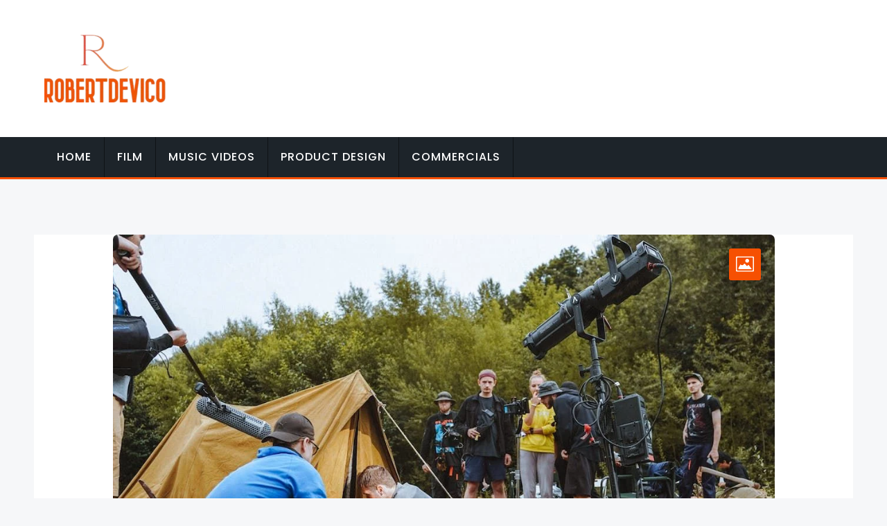

--- FILE ---
content_type: text/html; charset=UTF-8
request_url: https://robertdevico.com/how-to-shoot-a-low-budget-film/
body_size: 11945
content:
<!doctype html>
<html lang="en-US">
<head>
	<meta name="google-site-verification" content="i44jdpZZysDmPTlFJYmLG8YX7bt0kbf-VCZwO1p6ik4" />
	<meta charset="UTF-8">
	<meta name="viewport" content="width=device-width, initial-scale=1">
	<link rel="profile" href="https://gmpg.org/xfn/11">
	
	<meta name='robots' content='index, follow, max-image-preview:large, max-snippet:-1, max-video-preview:-1' />

	<!-- This site is optimized with the Yoast SEO Premium plugin v22.7 (Yoast SEO v23.9) - https://yoast.com/wordpress/plugins/seo/ -->
	<title>How to Shoot a Low-Budget Film</title>
	<meta name="description" content="Discover essential tips for shooting a low-budget film, from planning to production, ensuring quality without breaking the bank." />
	<link rel="canonical" href="https://robertdevico.com/how-to-shoot-a-low-budget-film/" />
	<meta property="og:locale" content="en_US" />
	<meta property="og:type" content="article" />
	<meta property="og:title" content="How to Shoot a Low-Budget Film" />
	<meta property="og:description" content="Discover essential tips for shooting a low-budget film, from planning to production, ensuring quality without breaking the bank." />
	<meta property="og:url" content="https://robertdevico.com/how-to-shoot-a-low-budget-film/" />
	<meta property="og:site_name" content="Robert Devico" />
	<meta property="article:published_time" content="2024-07-16T09:43:03+00:00" />
	<meta property="og:image" content="https://robertdevico.com/wp-content/uploads/2024/07/How-to-Shoot-a-Low-Budget-Film-.jpg" />
	<meta property="og:image:width" content="1125" />
	<meta property="og:image:height" content="750" />
	<meta property="og:image:type" content="image/jpeg" />
	<meta name="author" content="Lepage Kathy" />
	<meta name="twitter:card" content="summary_large_image" />
	<meta name="twitter:label1" content="Written by" />
	<meta name="twitter:data1" content="Lepage Kathy" />
	<meta name="twitter:label2" content="Est. reading time" />
	<meta name="twitter:data2" content="4 minutes" />
	<script type="application/ld+json" class="yoast-schema-graph">{"@context":"https://schema.org","@graph":[{"@type":"Article","@id":"https://robertdevico.com/how-to-shoot-a-low-budget-film/#article","isPartOf":{"@id":"https://robertdevico.com/how-to-shoot-a-low-budget-film/"},"author":{"name":"Lepage Kathy","@id":"https://robertdevico.com/#/schema/person/4574ee2e02acf648e2e69449596be9e9"},"headline":"How to Shoot a Low-Budget Film","datePublished":"2024-07-16T09:43:03+00:00","dateModified":"2024-07-16T09:43:03+00:00","mainEntityOfPage":{"@id":"https://robertdevico.com/how-to-shoot-a-low-budget-film/"},"wordCount":665,"publisher":{"@id":"https://robertdevico.com/#organization"},"image":{"@id":"https://robertdevico.com/how-to-shoot-a-low-budget-film/#primaryimage"},"thumbnailUrl":"https://robertdevico.com/wp-content/uploads/2024/07/How-to-Shoot-a-Low-Budget-Film-.jpg","articleSection":["Film"],"inLanguage":"en-US"},{"@type":"WebPage","@id":"https://robertdevico.com/how-to-shoot-a-low-budget-film/","url":"https://robertdevico.com/how-to-shoot-a-low-budget-film/","name":"How to Shoot a Low-Budget Film","isPartOf":{"@id":"https://robertdevico.com/#website"},"primaryImageOfPage":{"@id":"https://robertdevico.com/how-to-shoot-a-low-budget-film/#primaryimage"},"image":{"@id":"https://robertdevico.com/how-to-shoot-a-low-budget-film/#primaryimage"},"thumbnailUrl":"https://robertdevico.com/wp-content/uploads/2024/07/How-to-Shoot-a-Low-Budget-Film-.jpg","datePublished":"2024-07-16T09:43:03+00:00","dateModified":"2024-07-16T09:43:03+00:00","description":"Discover essential tips for shooting a low-budget film, from planning to production, ensuring quality without breaking the bank.","breadcrumb":{"@id":"https://robertdevico.com/how-to-shoot-a-low-budget-film/#breadcrumb"},"inLanguage":"en-US","potentialAction":[{"@type":"ReadAction","target":["https://robertdevico.com/how-to-shoot-a-low-budget-film/"]}]},{"@type":"ImageObject","inLanguage":"en-US","@id":"https://robertdevico.com/how-to-shoot-a-low-budget-film/#primaryimage","url":"https://robertdevico.com/wp-content/uploads/2024/07/How-to-Shoot-a-Low-Budget-Film-.jpg","contentUrl":"https://robertdevico.com/wp-content/uploads/2024/07/How-to-Shoot-a-Low-Budget-Film-.jpg","width":1125,"height":750,"caption":"How to Shoot a Low-Budget Film"},{"@type":"BreadcrumbList","@id":"https://robertdevico.com/how-to-shoot-a-low-budget-film/#breadcrumb","itemListElement":[{"@type":"ListItem","position":1,"name":"Home","item":"https://robertdevico.com/"},{"@type":"ListItem","position":2,"name":"How to Shoot a Low-Budget Film"}]},{"@type":"WebSite","@id":"https://robertdevico.com/#website","url":"https://robertdevico.com/","name":"Robert Devico","description":"Film and Production","publisher":{"@id":"https://robertdevico.com/#organization"},"potentialAction":[{"@type":"SearchAction","target":{"@type":"EntryPoint","urlTemplate":"https://robertdevico.com/?s={search_term_string}"},"query-input":{"@type":"PropertyValueSpecification","valueRequired":true,"valueName":"search_term_string"}}],"inLanguage":"en-US"},{"@type":"Organization","@id":"https://robertdevico.com/#organization","name":"Robert Devico","url":"https://robertdevico.com/","logo":{"@type":"ImageObject","inLanguage":"en-US","@id":"https://robertdevico.com/#/schema/logo/image/","url":"https://robertdevico.com/wp-content/uploads/2025/04/r-r.png","contentUrl":"https://robertdevico.com/wp-content/uploads/2025/04/r-r.png","width":250,"height":140,"caption":"Robert Devico"},"image":{"@id":"https://robertdevico.com/#/schema/logo/image/"}},{"@type":"Person","@id":"https://robertdevico.com/#/schema/person/4574ee2e02acf648e2e69449596be9e9","name":"Lepage Kathy","image":{"@type":"ImageObject","inLanguage":"en-US","@id":"https://robertdevico.com/#/schema/person/image/","url":"https://secure.gravatar.com/avatar/b835ff98ebd51f634b4b44a841f8dfff?s=96&d=mm&r=g","contentUrl":"https://secure.gravatar.com/avatar/b835ff98ebd51f634b4b44a841f8dfff?s=96&d=mm&r=g","caption":"Lepage Kathy"},"url":"https://robertdevico.com/author/lepage/"}]}</script>
	<!-- / Yoast SEO Premium plugin. -->


<link rel='dns-prefetch' href='//fonts.googleapis.com' />
<link rel="alternate" type="application/rss+xml" title="Robert Devico &raquo; Feed" href="https://robertdevico.com/feed/" />
<link rel="alternate" type="application/rss+xml" title="Robert Devico &raquo; Comments Feed" href="https://robertdevico.com/comments/feed/" />
<link rel="alternate" type="application/rss+xml" title="Robert Devico &raquo; How to Shoot a Low-Budget Film Comments Feed" href="https://robertdevico.com/how-to-shoot-a-low-budget-film/feed/" />
		<!-- This site uses the Google Analytics by MonsterInsights plugin v9.2.2 - Using Analytics tracking - https://www.monsterinsights.com/ -->
		<!-- Note: MonsterInsights is not currently configured on this site. The site owner needs to authenticate with Google Analytics in the MonsterInsights settings panel. -->
					<!-- No tracking code set -->
				<!-- / Google Analytics by MonsterInsights -->
		<script type="text/javascript">
/* <![CDATA[ */
window._wpemojiSettings = {"baseUrl":"https:\/\/s.w.org\/images\/core\/emoji\/15.0.3\/72x72\/","ext":".png","svgUrl":"https:\/\/s.w.org\/images\/core\/emoji\/15.0.3\/svg\/","svgExt":".svg","source":{"concatemoji":"https:\/\/robertdevico.com\/wp-includes\/js\/wp-emoji-release.min.js?ver=6.6.4"}};
/*! This file is auto-generated */
!function(i,n){var o,s,e;function c(e){try{var t={supportTests:e,timestamp:(new Date).valueOf()};sessionStorage.setItem(o,JSON.stringify(t))}catch(e){}}function p(e,t,n){e.clearRect(0,0,e.canvas.width,e.canvas.height),e.fillText(t,0,0);var t=new Uint32Array(e.getImageData(0,0,e.canvas.width,e.canvas.height).data),r=(e.clearRect(0,0,e.canvas.width,e.canvas.height),e.fillText(n,0,0),new Uint32Array(e.getImageData(0,0,e.canvas.width,e.canvas.height).data));return t.every(function(e,t){return e===r[t]})}function u(e,t,n){switch(t){case"flag":return n(e,"\ud83c\udff3\ufe0f\u200d\u26a7\ufe0f","\ud83c\udff3\ufe0f\u200b\u26a7\ufe0f")?!1:!n(e,"\ud83c\uddfa\ud83c\uddf3","\ud83c\uddfa\u200b\ud83c\uddf3")&&!n(e,"\ud83c\udff4\udb40\udc67\udb40\udc62\udb40\udc65\udb40\udc6e\udb40\udc67\udb40\udc7f","\ud83c\udff4\u200b\udb40\udc67\u200b\udb40\udc62\u200b\udb40\udc65\u200b\udb40\udc6e\u200b\udb40\udc67\u200b\udb40\udc7f");case"emoji":return!n(e,"\ud83d\udc26\u200d\u2b1b","\ud83d\udc26\u200b\u2b1b")}return!1}function f(e,t,n){var r="undefined"!=typeof WorkerGlobalScope&&self instanceof WorkerGlobalScope?new OffscreenCanvas(300,150):i.createElement("canvas"),a=r.getContext("2d",{willReadFrequently:!0}),o=(a.textBaseline="top",a.font="600 32px Arial",{});return e.forEach(function(e){o[e]=t(a,e,n)}),o}function t(e){var t=i.createElement("script");t.src=e,t.defer=!0,i.head.appendChild(t)}"undefined"!=typeof Promise&&(o="wpEmojiSettingsSupports",s=["flag","emoji"],n.supports={everything:!0,everythingExceptFlag:!0},e=new Promise(function(e){i.addEventListener("DOMContentLoaded",e,{once:!0})}),new Promise(function(t){var n=function(){try{var e=JSON.parse(sessionStorage.getItem(o));if("object"==typeof e&&"number"==typeof e.timestamp&&(new Date).valueOf()<e.timestamp+604800&&"object"==typeof e.supportTests)return e.supportTests}catch(e){}return null}();if(!n){if("undefined"!=typeof Worker&&"undefined"!=typeof OffscreenCanvas&&"undefined"!=typeof URL&&URL.createObjectURL&&"undefined"!=typeof Blob)try{var e="postMessage("+f.toString()+"("+[JSON.stringify(s),u.toString(),p.toString()].join(",")+"));",r=new Blob([e],{type:"text/javascript"}),a=new Worker(URL.createObjectURL(r),{name:"wpTestEmojiSupports"});return void(a.onmessage=function(e){c(n=e.data),a.terminate(),t(n)})}catch(e){}c(n=f(s,u,p))}t(n)}).then(function(e){for(var t in e)n.supports[t]=e[t],n.supports.everything=n.supports.everything&&n.supports[t],"flag"!==t&&(n.supports.everythingExceptFlag=n.supports.everythingExceptFlag&&n.supports[t]);n.supports.everythingExceptFlag=n.supports.everythingExceptFlag&&!n.supports.flag,n.DOMReady=!1,n.readyCallback=function(){n.DOMReady=!0}}).then(function(){return e}).then(function(){var e;n.supports.everything||(n.readyCallback(),(e=n.source||{}).concatemoji?t(e.concatemoji):e.wpemoji&&e.twemoji&&(t(e.twemoji),t(e.wpemoji)))}))}((window,document),window._wpemojiSettings);
/* ]]> */
</script>
<style id='wp-emoji-styles-inline-css' type='text/css'>

	img.wp-smiley, img.emoji {
		display: inline !important;
		border: none !important;
		box-shadow: none !important;
		height: 1em !important;
		width: 1em !important;
		margin: 0 0.07em !important;
		vertical-align: -0.1em !important;
		background: none !important;
		padding: 0 !important;
	}
</style>
<link rel='stylesheet' id='wp-block-library-css' href='https://robertdevico.com/wp-includes/css/dist/block-library/style.min.css?ver=6.6.4' type='text/css' media='all' />
<style id='classic-theme-styles-inline-css' type='text/css'>
/*! This file is auto-generated */
.wp-block-button__link{color:#fff;background-color:#32373c;border-radius:9999px;box-shadow:none;text-decoration:none;padding:calc(.667em + 2px) calc(1.333em + 2px);font-size:1.125em}.wp-block-file__button{background:#32373c;color:#fff;text-decoration:none}
</style>
<style id='global-styles-inline-css' type='text/css'>
:root{--wp--preset--aspect-ratio--square: 1;--wp--preset--aspect-ratio--4-3: 4/3;--wp--preset--aspect-ratio--3-4: 3/4;--wp--preset--aspect-ratio--3-2: 3/2;--wp--preset--aspect-ratio--2-3: 2/3;--wp--preset--aspect-ratio--16-9: 16/9;--wp--preset--aspect-ratio--9-16: 9/16;--wp--preset--color--black: #000000;--wp--preset--color--cyan-bluish-gray: #abb8c3;--wp--preset--color--white: #ffffff;--wp--preset--color--pale-pink: #f78da7;--wp--preset--color--vivid-red: #cf2e2e;--wp--preset--color--luminous-vivid-orange: #ff6900;--wp--preset--color--luminous-vivid-amber: #fcb900;--wp--preset--color--light-green-cyan: #7bdcb5;--wp--preset--color--vivid-green-cyan: #00d084;--wp--preset--color--pale-cyan-blue: #8ed1fc;--wp--preset--color--vivid-cyan-blue: #0693e3;--wp--preset--color--vivid-purple: #9b51e0;--wp--preset--gradient--vivid-cyan-blue-to-vivid-purple: linear-gradient(135deg,rgba(6,147,227,1) 0%,rgb(155,81,224) 100%);--wp--preset--gradient--light-green-cyan-to-vivid-green-cyan: linear-gradient(135deg,rgb(122,220,180) 0%,rgb(0,208,130) 100%);--wp--preset--gradient--luminous-vivid-amber-to-luminous-vivid-orange: linear-gradient(135deg,rgba(252,185,0,1) 0%,rgba(255,105,0,1) 100%);--wp--preset--gradient--luminous-vivid-orange-to-vivid-red: linear-gradient(135deg,rgba(255,105,0,1) 0%,rgb(207,46,46) 100%);--wp--preset--gradient--very-light-gray-to-cyan-bluish-gray: linear-gradient(135deg,rgb(238,238,238) 0%,rgb(169,184,195) 100%);--wp--preset--gradient--cool-to-warm-spectrum: linear-gradient(135deg,rgb(74,234,220) 0%,rgb(151,120,209) 20%,rgb(207,42,186) 40%,rgb(238,44,130) 60%,rgb(251,105,98) 80%,rgb(254,248,76) 100%);--wp--preset--gradient--blush-light-purple: linear-gradient(135deg,rgb(255,206,236) 0%,rgb(152,150,240) 100%);--wp--preset--gradient--blush-bordeaux: linear-gradient(135deg,rgb(254,205,165) 0%,rgb(254,45,45) 50%,rgb(107,0,62) 100%);--wp--preset--gradient--luminous-dusk: linear-gradient(135deg,rgb(255,203,112) 0%,rgb(199,81,192) 50%,rgb(65,88,208) 100%);--wp--preset--gradient--pale-ocean: linear-gradient(135deg,rgb(255,245,203) 0%,rgb(182,227,212) 50%,rgb(51,167,181) 100%);--wp--preset--gradient--electric-grass: linear-gradient(135deg,rgb(202,248,128) 0%,rgb(113,206,126) 100%);--wp--preset--gradient--midnight: linear-gradient(135deg,rgb(2,3,129) 0%,rgb(40,116,252) 100%);--wp--preset--font-size--small: 13px;--wp--preset--font-size--medium: 20px;--wp--preset--font-size--large: 36px;--wp--preset--font-size--x-large: 42px;--wp--preset--spacing--20: 0.44rem;--wp--preset--spacing--30: 0.67rem;--wp--preset--spacing--40: 1rem;--wp--preset--spacing--50: 1.5rem;--wp--preset--spacing--60: 2.25rem;--wp--preset--spacing--70: 3.38rem;--wp--preset--spacing--80: 5.06rem;--wp--preset--shadow--natural: 6px 6px 9px rgba(0, 0, 0, 0.2);--wp--preset--shadow--deep: 12px 12px 50px rgba(0, 0, 0, 0.4);--wp--preset--shadow--sharp: 6px 6px 0px rgba(0, 0, 0, 0.2);--wp--preset--shadow--outlined: 6px 6px 0px -3px rgba(255, 255, 255, 1), 6px 6px rgba(0, 0, 0, 1);--wp--preset--shadow--crisp: 6px 6px 0px rgba(0, 0, 0, 1);}:where(.is-layout-flex){gap: 0.5em;}:where(.is-layout-grid){gap: 0.5em;}body .is-layout-flex{display: flex;}.is-layout-flex{flex-wrap: wrap;align-items: center;}.is-layout-flex > :is(*, div){margin: 0;}body .is-layout-grid{display: grid;}.is-layout-grid > :is(*, div){margin: 0;}:where(.wp-block-columns.is-layout-flex){gap: 2em;}:where(.wp-block-columns.is-layout-grid){gap: 2em;}:where(.wp-block-post-template.is-layout-flex){gap: 1.25em;}:where(.wp-block-post-template.is-layout-grid){gap: 1.25em;}.has-black-color{color: var(--wp--preset--color--black) !important;}.has-cyan-bluish-gray-color{color: var(--wp--preset--color--cyan-bluish-gray) !important;}.has-white-color{color: var(--wp--preset--color--white) !important;}.has-pale-pink-color{color: var(--wp--preset--color--pale-pink) !important;}.has-vivid-red-color{color: var(--wp--preset--color--vivid-red) !important;}.has-luminous-vivid-orange-color{color: var(--wp--preset--color--luminous-vivid-orange) !important;}.has-luminous-vivid-amber-color{color: var(--wp--preset--color--luminous-vivid-amber) !important;}.has-light-green-cyan-color{color: var(--wp--preset--color--light-green-cyan) !important;}.has-vivid-green-cyan-color{color: var(--wp--preset--color--vivid-green-cyan) !important;}.has-pale-cyan-blue-color{color: var(--wp--preset--color--pale-cyan-blue) !important;}.has-vivid-cyan-blue-color{color: var(--wp--preset--color--vivid-cyan-blue) !important;}.has-vivid-purple-color{color: var(--wp--preset--color--vivid-purple) !important;}.has-black-background-color{background-color: var(--wp--preset--color--black) !important;}.has-cyan-bluish-gray-background-color{background-color: var(--wp--preset--color--cyan-bluish-gray) !important;}.has-white-background-color{background-color: var(--wp--preset--color--white) !important;}.has-pale-pink-background-color{background-color: var(--wp--preset--color--pale-pink) !important;}.has-vivid-red-background-color{background-color: var(--wp--preset--color--vivid-red) !important;}.has-luminous-vivid-orange-background-color{background-color: var(--wp--preset--color--luminous-vivid-orange) !important;}.has-luminous-vivid-amber-background-color{background-color: var(--wp--preset--color--luminous-vivid-amber) !important;}.has-light-green-cyan-background-color{background-color: var(--wp--preset--color--light-green-cyan) !important;}.has-vivid-green-cyan-background-color{background-color: var(--wp--preset--color--vivid-green-cyan) !important;}.has-pale-cyan-blue-background-color{background-color: var(--wp--preset--color--pale-cyan-blue) !important;}.has-vivid-cyan-blue-background-color{background-color: var(--wp--preset--color--vivid-cyan-blue) !important;}.has-vivid-purple-background-color{background-color: var(--wp--preset--color--vivid-purple) !important;}.has-black-border-color{border-color: var(--wp--preset--color--black) !important;}.has-cyan-bluish-gray-border-color{border-color: var(--wp--preset--color--cyan-bluish-gray) !important;}.has-white-border-color{border-color: var(--wp--preset--color--white) !important;}.has-pale-pink-border-color{border-color: var(--wp--preset--color--pale-pink) !important;}.has-vivid-red-border-color{border-color: var(--wp--preset--color--vivid-red) !important;}.has-luminous-vivid-orange-border-color{border-color: var(--wp--preset--color--luminous-vivid-orange) !important;}.has-luminous-vivid-amber-border-color{border-color: var(--wp--preset--color--luminous-vivid-amber) !important;}.has-light-green-cyan-border-color{border-color: var(--wp--preset--color--light-green-cyan) !important;}.has-vivid-green-cyan-border-color{border-color: var(--wp--preset--color--vivid-green-cyan) !important;}.has-pale-cyan-blue-border-color{border-color: var(--wp--preset--color--pale-cyan-blue) !important;}.has-vivid-cyan-blue-border-color{border-color: var(--wp--preset--color--vivid-cyan-blue) !important;}.has-vivid-purple-border-color{border-color: var(--wp--preset--color--vivid-purple) !important;}.has-vivid-cyan-blue-to-vivid-purple-gradient-background{background: var(--wp--preset--gradient--vivid-cyan-blue-to-vivid-purple) !important;}.has-light-green-cyan-to-vivid-green-cyan-gradient-background{background: var(--wp--preset--gradient--light-green-cyan-to-vivid-green-cyan) !important;}.has-luminous-vivid-amber-to-luminous-vivid-orange-gradient-background{background: var(--wp--preset--gradient--luminous-vivid-amber-to-luminous-vivid-orange) !important;}.has-luminous-vivid-orange-to-vivid-red-gradient-background{background: var(--wp--preset--gradient--luminous-vivid-orange-to-vivid-red) !important;}.has-very-light-gray-to-cyan-bluish-gray-gradient-background{background: var(--wp--preset--gradient--very-light-gray-to-cyan-bluish-gray) !important;}.has-cool-to-warm-spectrum-gradient-background{background: var(--wp--preset--gradient--cool-to-warm-spectrum) !important;}.has-blush-light-purple-gradient-background{background: var(--wp--preset--gradient--blush-light-purple) !important;}.has-blush-bordeaux-gradient-background{background: var(--wp--preset--gradient--blush-bordeaux) !important;}.has-luminous-dusk-gradient-background{background: var(--wp--preset--gradient--luminous-dusk) !important;}.has-pale-ocean-gradient-background{background: var(--wp--preset--gradient--pale-ocean) !important;}.has-electric-grass-gradient-background{background: var(--wp--preset--gradient--electric-grass) !important;}.has-midnight-gradient-background{background: var(--wp--preset--gradient--midnight) !important;}.has-small-font-size{font-size: var(--wp--preset--font-size--small) !important;}.has-medium-font-size{font-size: var(--wp--preset--font-size--medium) !important;}.has-large-font-size{font-size: var(--wp--preset--font-size--large) !important;}.has-x-large-font-size{font-size: var(--wp--preset--font-size--x-large) !important;}
:where(.wp-block-post-template.is-layout-flex){gap: 1.25em;}:where(.wp-block-post-template.is-layout-grid){gap: 1.25em;}
:where(.wp-block-columns.is-layout-flex){gap: 2em;}:where(.wp-block-columns.is-layout-grid){gap: 2em;}
:root :where(.wp-block-pullquote){font-size: 1.5em;line-height: 1.6;}
</style>
<link rel='stylesheet' id='site-styles.css-css' href='https://robertdevico.com/wp-content/plugins/omnisend/styles/site-styles.css?1768951436&#038;ver=1.5.5' type='text/css' media='all' />
<link rel='stylesheet' id='inx-google-fonts-css' href='//fonts.googleapis.com/css?family=Roboto%3A400%2C500%2C700%7CPoppins%3A400%2C500%2C700%7CRighteous&#038;display=swap&#038;ver=6.6.4' type='text/css' media='all' />
<link rel='stylesheet' id='bootstrap-css' href='https://robertdevico.com/wp-content/themes/inx-game/vendors/bootstrap/css/bootstrap.css?ver=4.0.0' type='text/css' media='all' />
<link rel='stylesheet' id='rd-navbar-css' href='https://robertdevico.com/wp-content/themes/inx-game/vendors/rd-navbar/css/rd-navbar.css?ver=2.2.5' type='text/css' media='all' />
<link rel='stylesheet' id='icofont-css' href='https://robertdevico.com/wp-content/themes/inx-game/vendors/icofont/icofont.css?ver=1.0.1' type='text/css' media='all' />
<link rel='stylesheet' id='owl-carousel-css' href='https://robertdevico.com/wp-content/themes/inx-game/vendors/owl-carousel/assets/owl.carousel.css?ver=2.3.4' type='text/css' media='all' />
<link rel='stylesheet' id='inxgame-common-css' href='https://robertdevico.com/wp-content/themes/inx-game/assets/css/inxgame-common.css?ver=1.0.0' type='text/css' media='all' />
<link rel='stylesheet' id='inxgame-style-css' href='https://robertdevico.com/wp-content/themes/inx-game/style.css?ver=6.6.4' type='text/css' media='all' />
<style id='inxgame-style-inline-css' type='text/css'>
:root {--primary-color:#f65002; --secondary-color: #000; }
</style>
<script type="text/javascript" src="https://robertdevico.com/wp-includes/js/jquery/jquery.min.js?ver=3.7.1" id="jquery-core-js"></script>
<script type="text/javascript" src="https://robertdevico.com/wp-includes/js/jquery/jquery-migrate.min.js?ver=3.4.1" id="jquery-migrate-js"></script>
<link rel="https://api.w.org/" href="https://robertdevico.com/wp-json/" /><link rel="alternate" title="JSON" type="application/json" href="https://robertdevico.com/wp-json/wp/v2/posts/1116" /><link rel="EditURI" type="application/rsd+xml" title="RSD" href="https://robertdevico.com/xmlrpc.php?rsd" />
<meta name="generator" content="WordPress 6.6.4" />
<link rel='shortlink' href='https://robertdevico.com/?p=1116' />
<link rel="alternate" title="oEmbed (JSON)" type="application/json+oembed" href="https://robertdevico.com/wp-json/oembed/1.0/embed?url=https%3A%2F%2Frobertdevico.com%2Fhow-to-shoot-a-low-budget-film%2F" />
<link rel="alternate" title="oEmbed (XML)" type="text/xml+oembed" href="https://robertdevico.com/wp-json/oembed/1.0/embed?url=https%3A%2F%2Frobertdevico.com%2Fhow-to-shoot-a-low-budget-film%2F&#038;format=xml" />
<link rel="pingback" href="https://robertdevico.com/xmlrpc.php">		<style type="text/css">
					.site-title,
			.site-description {
				position: absolute;
				clip: rect(1px, 1px, 1px, 1px);
			}
				</style>
		<link rel="icon" href="https://robertdevico.com/wp-content/uploads/2025/04/cropped-r-r.png" sizes="32x32" />
<link rel="icon" href="https://robertdevico.com/wp-content/uploads/2025/04/cropped-r-r.png" sizes="192x192" />
<link rel="apple-touch-icon" href="https://robertdevico.com/wp-content/uploads/2025/04/cropped-r-r.png" />
<meta name="msapplication-TileImage" content="https://robertdevico.com/wp-content/uploads/2025/04/cropped-r-r.png" />
		<style type="text/css" id="wp-custom-css">
			div.row{
	background-color:#ffffff;
}
div.container.header-middle{
	background-color:#ffffff;
}
.custom-logo{
width:70%;
}
a:hover {
    color: inherit;
    text-decoration: none!important;
    background-color: transparent!important;
}
h1.entry-title{
	color:#f65002!important;
}
h1.uagb-ifb-title{
color:#f65002!important;	
}

h2.uagb-heading-text{
color:#f65002!important;	
}
h3.uagb-ifb-title{
color:#f65002!important;	
}
h1.uagb-heading-text{
color:#f65002!important;	
}

div.container.site_info{
background-color:#ffffff;	
}
div.container.site_info{
color:#f65002!important;		
}
span.dev_info{
	display:none;
}
h3.uagb-heading-text{
color:#f65002!important;	
}
h1.wp-block-heading{
	color:#F35101;
}
h2.wp-block-heading{
background-color: #f65002;
box-shadow:10px 10px 5px ;
padding:10px;	
color:white;
text-align:center;
border:2px solid white;
}


article.extra {
    padding: 20px;
    background-color: #f9f9f9;
    border: 1px solid #ddd;
    border-radius: 5px;
    margin: 2em 1em;
}

article.extra h2 {
	color: #2c3e50;
}

article.extra p {
	color: #555;
	font-size: 16px;
	line-height: 1.6;
}

article.extra a {
	color: #007bff;
	text-decoration: underline;
}

#footer_copyright_text {
    padding: 1em;
    margin: 0;
    background: black;
    text-align: center;
}

#footer_copyright_text a {
	color: rgb(197, 64, 2);;
}

#footer_copyright_text a:hover {
	color: rgb(2, 64, 197);
}
		</style>
		</head>

<body class="post-template-default single single-post postid-1116 single-format-standard wp-custom-logo" >
 <div id="page" class="site">

    <a class="skip-link screen-reader-text" href="#content">Skip to content</a><header id="masthead" class="site-header">		 <div class="container header-middle">
					<div class="row">
						<div class="col-xl-5 col-lg-5 col-md-5 col-12 logo-wrap"><a href="https://robertdevico.com/" class="custom-logo-link" rel="home"><img width="250" height="140" src="https://robertdevico.com/wp-content/uploads/2025/04/r-r.png" class="custom-logo" alt="Robert Devico" /></a><button class="inx-rd-navbar-toggle"><i class="icofont-navigation-menu"></i></button></div>                        					</div>
				</div>
		        <div class="rd-navbar-wrap">
            <nav class="rd-navbar rd-navbar-layout-5 rd-navbar-submenu-layout-1" data-rd-navbar-lg="rd-navbar-static">
                
                <div class="rd-navbar-outer">
                    <div class="rd-navbar-inner" >
                    
                        <div class="rd-navbar-subpanel" >
                         
                         <div class="rd-navbar-nav-wrap">
                         	<button class="rd-navbar-toggle toggle-original" data-rd-navbar-toggle=".rd-navbar-nav-wrap"><i class="icofont-ui-close"></i></button>
                            <ul id="menu-main-menu" class="inx-main-menu rd-navbar-nav"><li id="menu-item-1253" class="menu-item menu-item-type-custom menu-item-object-custom menu-item-home menu-item-1253"><a href="https://robertdevico.com/">Home</a></li>
<li id="menu-item-1249" class="menu-item menu-item-type-taxonomy menu-item-object-category current-post-ancestor current-menu-parent current-post-parent menu-item-1249"><a href="https://robertdevico.com/category/film/">Film</a></li>
<li id="menu-item-1250" class="menu-item menu-item-type-taxonomy menu-item-object-category menu-item-1250"><a href="https://robertdevico.com/category/music-videos/">Music Videos</a></li>
<li id="menu-item-1251" class="menu-item menu-item-type-taxonomy menu-item-object-category menu-item-1251"><a href="https://robertdevico.com/category/product-design/">Product Design</a></li>
<li id="menu-item-1252" class="menu-item menu-item-type-taxonomy menu-item-object-category menu-item-1252"><a href="https://robertdevico.com/category/commercials/">Commercials</a></li>
</ul>                            </div>
                            
                            <div class="rd-navbar-social-icon">
                                <ul class="social-list">
                                                                
                                                        								
                                </ul>
                            </div>
                        </div>
                    </div>
                </div>
            </nav>
        </div>
      
        </header>

	<div id="content" class="site-content"  >
<div id="primary" class="content-area container">
        				<div class="row"><div class="col-md-10 offset-md-1 bcf-main-content">
	   					<main id="main" class="site-main">	

		
<article id="post-1116" class="inx-single-post post-1116 post type-post status-publish format-standard has-post-thumbnail hentry category-film">

 	 <div class="img-box"><i class="icofont-image"></i><a href="https://robertdevico.com/wp-content/uploads/2024/07/How-to-Shoot-a-Low-Budget-Film-.jpg" class="image-popup"><img width="1125" height="750" src="https://robertdevico.com/wp-content/uploads/2024/07/How-to-Shoot-a-Low-Budget-Film-.jpg" class="attachment-full size-full wp-post-image" alt="" /></a></div>    <div class="post">
               
		<h1 class="entry-title">How to Shoot a Low-Budget Film</h1><div class="post-meta-wrap"> <div class="tb-cell avatar"><a href="https://robertdevico.com/author/lepage/" class="avatar_round"> <img alt='' src='https://secure.gravatar.com/avatar/b835ff98ebd51f634b4b44a841f8dfff?s=60&#038;d=mm&#038;r=g' class='avatar avatar-60 photo' height='60' width='60' /> </a></div><ul class="post-meta tb-cell"><li class="post-by"> <span>By -</span><a href="https://robertdevico.com/author/lepage/">Lepage Kathy</a></li><li class="meta date posted-on">Posted on <time class="entry-date published" datetime="2024-07-16T09:43:03+00:00" content="2024-07-16">July 16, 2024</time></li><li class="meta category">Posted in <a href="https://robertdevico.com/category/film/" rel="category tag">Film</a></li></ul></div><div class="content-wrap"><p>Creating a <strong>low-budget<a href="https://robertdevico.com/"> film</a></strong> can be a rewarding and creative challenge. With limited resources, filmmakers often find innovative solutions that enhance storytelling. In this article, we will explore essential tips and strategies to successfully shoot a <strong>low-budget film</strong>, ensuring that your project shines despite financial constraints.</p>
<h2>Start with a Strong Script</h2>
<p>The foundation of any great film is a strong script. When working on a <strong>low-budget film</strong>, focus on crafting a compelling narrative that can be effectively conveyed without the need for extravagant sets or special effects. A well-written script emphasizes character development and emotional depth, allowing viewers to connect with the story. Remember, a great script can make up for many budgetary limitations.</p>
<figure id="attachment_1117" aria-describedby="caption-attachment-1117" style="width: 1000px" class="wp-caption alignnone"><img decoding="async" class="size-full wp-image-1117" src="https://robertdevico.com/wp-content/uploads/2024/07/How-to-Shoot-a-Low-Budget-Film.jpg" alt="How to Shoot a Low-Budget Film" width="1000" height="666" srcset="https://robertdevico.com/wp-content/uploads/2024/07/How-to-Shoot-a-Low-Budget-Film.jpg 1000w, https://robertdevico.com/wp-content/uploads/2024/07/How-to-Shoot-a-Low-Budget-Film-300x200.jpg 300w, https://robertdevico.com/wp-content/uploads/2024/07/How-to-Shoot-a-Low-Budget-Film-768x511.jpg 768w" sizes="(max-width: 1000px) 100vw, 1000px" /><figcaption id="caption-attachment-1117" class="wp-caption-text">How to Shoot a Low-Budget Film</figcaption></figure>
<h2>Plan Thoroughly</h2>
<p>Effective planning is crucial when shooting a <strong>low-budget film</strong>. Develop a detailed shooting schedule, including locations, cast availability, and equipment needs. By organizing your time and resources, you can minimize waste and ensure that each filming day is productive. Additionally, consider creating shot lists and storyboards to visualize your scenes and streamline the shooting process.</p>
<h2>Utilize Available Resources</h2>
<p>One of the best ways to save money on a <strong>low-budget film</strong> is to utilize available resources. Tap into your network of friends, family, and local talent for crew members and actors. Many aspiring filmmakers are eager to gain experience, and you may find passionate individuals willing to collaborate on your project. Furthermore, consider filming in accessible locations that require minimal permits, such as parks or community spaces.</p>
<h2>Invest in Essential Equipment</h2>
<p>While high-end gear can be expensive, you don’t need top-of-the-line equipment to shoot a <strong>low-budget film</strong>. Instead, focus on acquiring essential tools that will deliver quality results. If purchasing equipment is not feasible, consider renting or borrowing cameras, lights, and sound gear. Additionally, many filmmakers have successfully shot films using smartphones, which offer impressive video capabilities today.</p>
<h2>Keep Your Cast Small</h2>
<p>A smaller cast not only simplifies logistics but also reduces costs. When producing a <strong>low-budget film</strong>, carefully consider your character choices and prioritize those that are essential to the story. With fewer actors, you can allocate more time and resources to developing performances that resonate with your audience. This approach allows for a more intimate storytelling experience, drawing viewers into the narrative.</p>
<h2>Embrace Natural Lighting</h2>
<p>Using natural lighting is a fantastic way to enhance the visual quality of your <strong>low-budget film</strong> while saving money. Whenever possible, shoot during the golden hour—early morning or late afternoon—when the light is soft and flattering. If you must shoot indoors, utilize windows and existing light sources to create an appealing atmosphere. Additionally, natural light can add authenticity to your scenes, contributing to the overall aesthetic.</p>
<h2>Prioritize Sound Quality</h2>
<p>Sound quality can make or break a <strong>low-budget film</strong>. Poor audio can distract viewers and undermine the overall impact of your story. Invest time in capturing clean audio during production by using external microphones and minimizing background noise. If your budget allows, consider hiring a sound engineer or utilizing affordable sound equipment. Remember, clear audio is essential for engaging your audience.</p>
<h2>Edit with Care</h2>
<p>Post-production is where your <strong>low-budget film</strong> truly comes together. Use free or low-cost editing software, such as DaVinci Resolve or HitFilm Express, to edit your footage. Focus on pacing and flow, ensuring that your film maintains viewer engagement throughout. Additionally, consider incorporating music and sound design to elevate your project further. There are numerous royalty-free resources available online that can help enhance the emotional tone of your film.</p>
<h2>Conclusion</h2>
<p>In conclusion, shooting a <strong>low-budget film</strong> is entirely feasible with careful planning and resourcefulness. By focusing on a strong script, utilizing available resources, and prioritizing sound and lighting, you can create a compelling cinematic experience without breaking the bank. Embrace creativity, collaborate with passionate individuals, and remember that storytelling is at the heart of every great film. With dedication and ingenuity, your <strong>low-budget film</strong> can leave a lasting impact.</p>
</div>      
       
    </div>
    
</article><!-- #post-1116 -->
<div class="single-prev-next container"><div class="row align-items-center"><div class="col-md-6 col-sm-6"><div class="row align-items-center"><div class="col-md-3"><a href="https://robertdevico.com/best-film-production-software/" rel="prev"><img width="60" height="60" src="https://robertdevico.com/wp-content/uploads/2024/07/Best-Film-Production-Software-150x150.jpg" class="attachment-60x60 size-60x60 wp-post-image" alt="" /></a></div><div class="col-md-9"><h5>Previous Article</h5><a href="https://robertdevico.com/best-film-production-software/" rel="prev"><span>Best Film Production Software</span></a></div></div></div><div class="col-md-6 col-sm-6"><div class="row align-items-center"><div class="col-md-9 ml-auto align-right"><h5>Next Article</h5><a href="https://robertdevico.com/best-film-screenplay-writing-tips/" rel="next"><span>Best Film Screenplay Writing Tips</span></a></div><div class="col-md-3"><a href="https://robertdevico.com/best-film-production-software/" rel="prev"><img width="60" height="60" src="https://robertdevico.com/wp-content/uploads/2024/07/Best-Film-Screenplay-Writing-Tips--150x150.jpg" class="attachment-60x60 size-60x60 wp-post-image" alt="Best Film Screenplay Writing Tips" /></a></div></div></div></div></div>
</main>
	   			</div></div></div>
	</div><!-- #content -->

	<p id="footer_copyright_text">
        Copyright © 2026 <a href="https://robertdevico.com/">robertdevico</a> All rights reserved.
    </p>
</div><!-- #page -->

<script type="text/javascript" src="https://robertdevico.com/wp-content/themes/inx-game/vendors/bootstrap/js/bootstrap.js?ver=3.3.7" id="bootstrap-js"></script>
<script type="text/javascript" src="https://robertdevico.com/wp-content/themes/inx-game/vendors/rd-navbar/js/jquery.rd-navbar.js?ver=6.6.4" id="rd-navbar-js-js"></script>
<script type="text/javascript" src="https://robertdevico.com/wp-content/themes/inx-game/vendors/customselect.js?ver=6.6.4" id="customselect-js"></script>
<script type="text/javascript" src="https://robertdevico.com/wp-content/themes/inx-game/vendors/owl-carousel/owl.carousel.js?ver=6.6.4" id="owl-carousel-js-js"></script>
<script type="text/javascript" src="https://robertdevico.com/wp-content/themes/inx-game/vendors/sticky-sidebar/jquery.sticky-sidebar.js?ver=6.6.4" id="sticky-sidebar-js"></script>
<script type="text/javascript" src="https://robertdevico.com/wp-content/themes/inx-game/assets/js/inxgame.js?ver=1.0.0" id="inxgame-js-js"></script>

</body>
</html>
